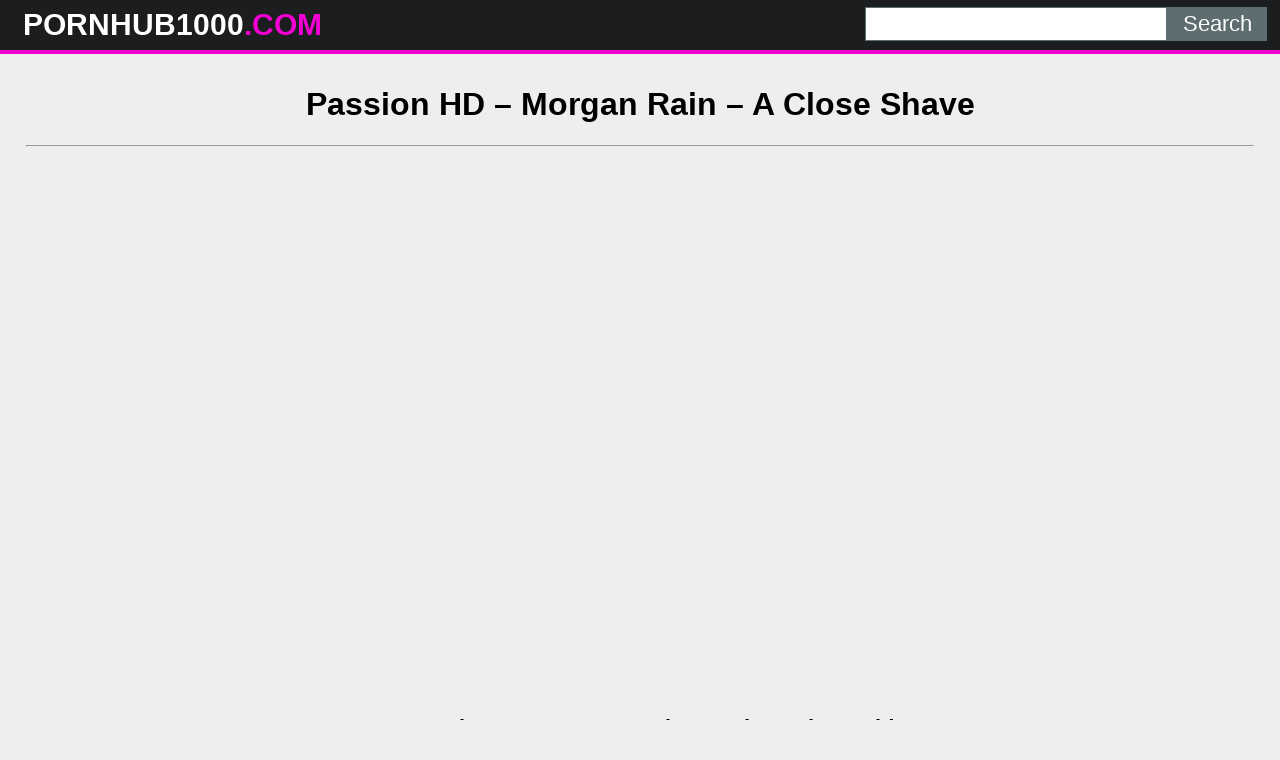

--- FILE ---
content_type: text/html; charset=UTF-8
request_url: https://pornhub1000.com/vph1/lastingflawlessgossamerwingedbutterfly/
body_size: 4356
content:
<!DOCTYPE html>
<html lang="en">
<head>
	<meta charset="UTF-8">
	<title>Passion HD – Morgan Rain – A Close Shave - PORNHUB1000.COM</title>
	<meta name="viewport" content="width=device-width, initial-scale=1">
	<meta name="description" content="Pornhub sexy videos - Passion HD – Morgan Rain – A Close Shave">
	<meta property="og:url" content="https://pornhub1000.com/vph1/lastingflawlessgossamerwingedbutterfly/">
	
	<meta property="og:title" content="Passion HD – Morgan Rain – A Close Shave">
	<meta property="og:description" content="Passion HD – Morgan Rain – A Close Shave">
	<meta property="og:site_name" content="Pornhub1000.com">
	<meta http-equiv="x-dns-prefetch-control" content="on">
	<link rel="canonical" href="https://pornhub1000.com/vph1/lastingflawlessgossamerwingedbutterfly/">
	<link rel="apple-touch-icon" sizes="180x180" href="/img/apple-touch-icon.png">
	<link rel="icon" type="image/png" sizes="32x32" href="/img/favicon-32x32.png">
	<link rel="icon" type="image/png" sizes="16x16" href="/img/favicon-16x16.png">
	<link rel="manifest" href="/img/site.webmanifest">
	<link rel="shortcut icon" href="/favicon.ico" type="image/x-icon">
	<link rel="icon" href="/favicon.ico" type="image/x-icon">
	<link rel="stylesheet" href="https://cdn.fluidplayer.com/v2/current/fluidplayer.min.css" type="text/css"/>
	<style>
	,.copy,.tld{font-weight:700}.logo,.search{min-width:250px;line-height:50px}h2{padding:0;margin:10px;font-size:22px;text-align:center}.description,.logo,.models,.search,.sitename{line-height:50px}body{background-color:#eee;font-family:Arial,sans-serif;margin:0;padding:0}header{width:100%;min-height:50px;display:inline-block;background:#1b1d1e;margin-bottom:7px;z-index:10}.sitename{margin:0;text-transform:uppercase;color:#fff;font-size:30px;float:left;font-weight:700;padding-left:10px}article{width:95%;max-width:900px;padding:20px 10px 10px 10px;margin:auto}footer{width:100%;text-align:center;color:#000}.clear{clear:both}.copy{font-size:1.5em}input[type=submit]{height:34px;width:100px;color:#fff;font-size:22px;text-align:center;background:#5e6d70;border:0;margin:0;padding:0;float:right;-webkit-appearance:none;border-radius:0;cursor:pointer}input[type=text]{-webkit-appearance:none;border-radius:0;height:32px;width:300px;border:1px solid #5e6d70;outline:0;margin:0;padding:0;float:right;font-size:22px;text-indent:8px}.logo,.search{float:left}.logo{width:32%;padding-left:1%}.tld{color:#f200d2}.description{float:left;font-size:22px;font-weight:500;text-transform:uppercase;color:#fff;width:33%}.search{width:32%;display:inline-block;padding-right:1%}.search form{margin:7px 0}.black-line{width:100%;height:4px;background:#f200d2}.allcat{color:#fff;margin:auto;text-decoration:none;font-size:22px;font-weight:500;user-select:none;background:#f200d2;padding:7px 12px;outline:0;display:none}@media all and (max-width:1440px){.description{display:none}.logo,.search{width:49%}}@media all and (max-width:840px){.nav_buttons{display:none}.allcat{display:inline}nav{text-align:center}.logo,.sitename{width:100%}.logo,.models,.search,.sitename{text-align:center;padding:0}.description{display:none}.sitename{max-width:100%;min-width:250px;margin:auto}.search{width:100%!important}.black-line{display:block;background:#1b1d1e}input[type=text]{width:75%;border:0;height:34px}input[type=submit]{width:25%;padding-right:1%}}.nav_buttons{padding:0 2% 0 2%}.redcat{color:#fff;text-decoration:none;user-select:none;background:#f200d2;padding:5px 9px;outline:0;line-height:31px;font-size:15px}.gcat{color:#000;text-decoration:none;user-select:none;background:#cfcfcf;padding:5px 9px;outline:0;line-height:31px;font-size:15px}.gcat:hover{background:#ababab}.container{padding:0 2% 0 2%}.item{width:304px}.item p{max-width:300px;background:#cfcfcf;text-align:center;padding:5px 0 5px 0;margin:1px 0 1px 0}.item .block{background:#cfcfcf;padding:2px}.dmca{color:#000;font-weight:700}.vc{height:550px;max-width:976px;margin:auto}@media screen and (max-width:580px){.vc{height:325px}}.small{font-size:.8em;color:#000;padding:2px}.medium{font-size:1.1em;color:#000;padding:2px}.big{font-size:1.5em;color:#000;padding:2px}
	</style>
</head>
<body>

<header>
	<div class="logo"><a href="/"><div class="sitename">PORNHUB1000<span class="tld">.COM</span></div></a></div>
	<div class="description">Tons of <span class="tld">Porn Clips</span> Online</div>
	<div class="search">
		<form action="/" method="get">
			<input type="submit" value="Search">
			<input type="text" name="search">
		</form>
		<div class="clear"></div>
	</div>
	<div class="clear"></div>
	<div class="black-line"></div>
</header>


<div class="container">
	<h1 style="text-align: center;">Passion HD – Morgan Rain – A Close Shave</h1>
	
	<center> 
	<script data-cfasync="false" type="text/javascript" src="//omzylhvhwp.com/lv/esnk/1871796/code.js" async id="__clb-1871796"></script>
 </center>
 
	<hr>
	<div class="vc">
	    <div style='position:relative; padding-bottom:56.25%'>
		<iframe src='https://www.redgifs.com/ifr/lastingflawlessgossamerwingedbutterfly' frameBorder='0' scrolling='no' width='100%' height='100%' style='position:absolute; top:0; left:0;' allowFullScreen></iframe>
	    </div>
	</div>
</div>
<div class="clear"></div>

<script src="/js/magic-grid.min.js"></script>
<div class="container">
	<h2>More <strong>Passion HD – Morgan Rain – A Close Shave</strong> videos</h2>
	
	<style>.glinks{color:#000;text-decoration:underline;}.glinks:hover{text-decoration:none}</style>	
	<div class="grid">
	
		<div class="item">
			<div class="block">
				<a href="/vph1/scarcehomelyafricanjacana/">
				<img class="lazyload" src="[data-uri]" data-src="https://static.pornhub1000.com/0/c/a/scarcehomelyafricanjacana.jpg" style="width: 300px; height: 158px" alt="Should she shave?"></a>
				<p>Should she shave?</p>
			</div>
		</div>
	
		<div class="item">
			<div class="block">
				<a href="/vph1/bothpastelcarp/">
				<img class="lazyload" src="[data-uri]" data-src="https://static.pornhub1000.com/a/9/3/bothpastelcarp.jpg" style="width: 300px; height: 225px" alt="Kitchen passion."></a>
				<p>Kitchen passion.</p>
			</div>
		</div>
	
		<div class="item">
			<div class="block">
				<a href="/vph1/cluelessfailingdingo/">
				<img class="lazyload" src="[data-uri]" data-src="https://static.pornhub1000.com/5/a/f/cluelessfailingdingo.jpg" style="width: 300px; height: 534px" alt="Passion : Masturbating"></a>
				<p>Passion : Masturbating</p>
			</div>
		</div>
	
		<div class="item">
			<div class="block">
				<a href="/vph1/HonoredDefinitiveHare/">
				<img class="lazyload" src="[data-uri]" data-src="https://static.pornhub1000.com/c/d/5/HonoredDefinitiveHare.jpg" style="width: 300px; height: 169px" alt="Megan Rain - Office passion"></a>
				<p>Megan Rain - Office passion</p>
			</div>
		</div>
	
		<div class="item">
			<div class="block">
				<a href="/vph1/classicmeanhuman/">
				<img class="lazyload" src="[data-uri]" data-src="https://static.pornhub1000.com/e/f/a/classicmeanhuman.jpg" style="width: 300px; height: 534px" alt="New nails, resh shave!"></a>
				<p>New nails, resh shave!</p>
			</div>
		</div>
	
		<div class="item">
			<div class="block">
				<a href="/vph1/devotedcraftybluefish/">
				<img class="lazyload" src="[data-uri]" data-src="https://static.pornhub1000.com/d/5/d/devotedcraftybluefish.jpg" style="width: 300px; height: 169px" alt="Morgan Rain POV"></a>
				<p>Morgan Rain POV</p>
			</div>
		</div>
	
		<div class="item">
			<div class="block">
				<a href="/vph1/keycloseleopard/">
				<img class="lazyload" src="[data-uri]" data-src="https://static.pornhub1000.com/1/e/a/keycloseleopard.jpg" style="width: 300px; height: 533px" alt="Passion"></a>
				<p>Passion</p>
			</div>
		</div>
	
		<div class="item">
			<div class="block">
				<a href="/vph1/unfortunatefirmgrassspider/">
				<img class="lazyload" src="[data-uri]" data-src="https://static.pornhub1000.com/d/e/6/unfortunatefirmgrassspider.jpg" style="width: 300px; height: 169px" alt="Burning Passion"></a>
				<p>Burning Passion</p>
			</div>
		</div>
	
		<div class="item">
			<div class="block">
				<a href="/vph1/yawningoldgoose/">
				<img class="lazyload" src="[data-uri]" data-src="https://static.pornhub1000.com/1/a/d/yawningoldgoose.jpg" style="width: 300px; height: 169px" alt="Passion"></a>
				<p>Passion</p>
			</div>
		</div>
	
		<div class="item">
			<div class="block">
				<a href="/vph1/highkindamericanratsnake/">
				<img class="lazyload" src="[data-uri]" data-src="https://static.pornhub1000.com/3/b/1/highkindamericanratsnake.jpg" style="width: 300px; height: 593px" alt="Need to shave"></a>
				<p>Need to shave</p>
			</div>
		</div>
	
		<div class="item">
			<div class="block">
				<a href="/vph1/baggypossibledouglasfirbarkbeetle/">
				<img class="lazyload" src="[data-uri]" data-src="https://static.pornhub1000.com/c/5/c/baggypossibledouglasfirbarkbeetle.jpg" style="width: 300px; height: 169px" alt="Passion Facesitting"></a>
				<p>Passion Facesitting</p>
			</div>
		</div>
	
		<div class="item">
			<div class="block">
				<a href="/vph1/limitedheavyboutu/">
				<img class="lazyload" src="[data-uri]" data-src="https://static.pornhub1000.com/6/2/5/limitedheavyboutu.jpg" style="width: 300px; height: 169px" alt="Mackenzie Moss And Morgan Rain Epic Lesbian Squirt-off"></a>
				<p>Mackenzie Moss And Morgan Rain Epic Lesbian Squirt-off</p>
			</div>
		</div>
	
		<div class="item">
			<div class="block">
				<a href="/vph1/sophisticatedgrimyibis/">
				<img class="lazyload" src="[data-uri]" data-src="https://static.pornhub1000.com/c/d/f/sophisticatedgrimyibis.jpg" style="width: 300px; height: 169px" alt="Lily Larimar &amp; Morgan Rain - My Step Sister Has A Girlfriend"></a>
				<p>Lily Larimar &amp; Morgan Rain - My Step Sister Has A Girlfriend</p>
			</div>
		</div>
	
		<div class="item">
			<div class="block">
				<a href="/vph1/slushyoccasionalblackandtancoonhound/">
				<img class="lazyload" src="[data-uri]" data-src="https://static.pornhub1000.com/c/e/2/slushyoccasionalblackandtancoonhound.jpg" style="width: 300px; height: 169px" alt="Passion interracial"></a>
				<p>Passion interracial</p>
			</div>
		</div>
		<div class="item">
			<div class="block">
				<a class="glinks" href="/vph1/tamearomaticchafer/">
				<p>Gorgeous grinding Jade "passion-hd"</p>
				</a>
			</div>
		</div>
		<div class="item">
			<div class="block">
				<a class="glinks" href="/vph1/soupymixedalligatorgar/">
				<p>Nerdy Nympho ~ Passion HD</p>
				</a>
			</div>
		</div>
	
		<div class="item">
			<div class="block">
				<a href="/vph1/demandingfragrantheifer/">
				<img class="lazyload" src="[data-uri]" data-src="https://static.pornhub1000.com/a/e/d/demandingfragrantheifer.jpg" style="width: 300px; height: 300px" alt="Lost a bet, gained a passion"></a>
				<p>Lost a bet, gained a passion</p>
			</div>
		</div>
		<div class="item">
			<div class="block">
				<a class="glinks" href="/vph1/sorrowfulmeanarmednylonshrimp/">
				<p>Love Scene - Passion HD</p>
				</a>
			</div>
		</div>
	
		<div class="item">
			<div class="block">
				<a href="/vph1/snappyamusedewe/">
				<img class="lazyload" src="[data-uri]" data-src="https://static.pornhub1000.com/3/3/e/snappyamusedewe.jpg" style="width: 300px; height: 169px" alt="Anal Passion"></a>
				<p>Anal Passion</p>
			</div>
		</div>
	
		<div class="item">
			<div class="block">
				<a href="/vph1/prestigiouspoisedfinwhale/">
				<img class="lazyload" src="[data-uri]" data-src="https://static.pornhub1000.com/a/5/8/prestigiouspoisedfinwhale.jpg" style="width: 300px; height: 170px" alt="Passion HD - Anissa Kate"></a>
				<p>Passion HD - Anissa Kate</p>
			</div>
		</div>
	
		<div class="item">
			<div class="block">
				<a href="/vph1/delectablescratchygermanwirehairedpointer/">
				<img class="lazyload" src="[data-uri]" data-src="https://static.pornhub1000.com/9/c/f/delectablescratchygermanwirehairedpointer.jpg" style="width: 300px; height: 169px" alt="Passion HD – Lena Paul"></a>
				<p>Passion HD – Lena Paul</p>
			</div>
		</div>
	
	</div>
</div>
<script>
let magicGrid = new MagicGrid({
  container: '.grid',
  animate: true,
  gutter: 2,
  static: true,
  useMin: true
});

magicGrid.listen();
</script>

<div class="container">
	<article style="background: #cfcfcf; margin: 10px auto;">
		<h2>Pornhub gifs</h2>
		<a href="/sph1/zareen-khan-fucking-video-hd/" title="zareen khan fucking video hd" class="small">zareen khan fucking video hd</a> 
		<a href="/sph1/teen-firstime-handjob/" title="teen firstime handjob" class="medium">teen firstime handjob</a> 
		<a href="/sph1/porn-img-mov/" title="porn img mov" class="medium">porn img mov</a> 
		<a href="/sph1/seal-brea-porn/" title="seal brea porn" class="big">seal brea porn</a> 
		<a href="/sph1/big-amters/" title="big amters" class="big">big amters</a> 
		<a href="/sph1/kiss-swingers/" title="kiss swingers" class="medium">kiss swingers</a> 
		<a href="/sph1/new-hd-video-purn/" title="new hd video purn" class="small">new hd video purn</a> 
		<a href="/sph1/sexy-girls-love-to-boy/" title="sexy girls love to boy" class="small">sexy girls love to boy</a> 
		<a href="/sph1/filipina-sex-diary-menchie-pregnant/" title="filipina sex diary menchie pregnant" class="medium">filipina sex diary menchie pregnant</a> 
		<a href="/sph1/massage-ru/" title="massage ru" class="big">massage ru</a> 
		<a href="/sph1/video-porno-sixe/" title="video porno sixe" class="small">video porno sixe</a> 
		<a href="/sph1/maa-laa/" title="maa laa" class="small">maa laa</a> 
		<a href="/sph1/caesar-rome/" title="caesar rome" class="small">caesar rome</a> 
		<a href="/sph1/brazzeras-momg/" title="brazzeras momg" class="big">brazzeras momg</a> 
		<a href="/sph1/carmen-luvana-full-movies-pirates-2/" title="carmen luvana full movies pirates 2" class="medium">carmen luvana full movies pirates 2</a> 
		<a href="/sph1/rape-xxx-video-com/" title="rape xxx video com" class="small">rape xxx video com</a> 
		<a href="/sph1/ve4onika-redke/" title="ve4onika redke" class="medium">ve4onika redke</a> 
		<a href="/sph1/drink-pci/" title="drink pci" class="small">drink pci</a> 
		<a href="/sph1/rape-orgasm-video/" title="rape orgasm video" class="big">rape orgasm video</a> 
		<a href="/sph1/family-pirn/" title="family pirn" class="big">family pirn</a> 
		<a href="/sph1/lesbian-hd-pasionate/" title="lesbian hd pasionate" class="small">lesbian hd pasionate</a> 
		<a href="/sph1/mom-and-joins-kitchen-sex/" title="mom and joins kitchen sex" class="big">mom and joins kitchen sex</a> 
		<a href="/sph1/indian-sexy-group/" title="indian sexy group" class="medium">indian sexy group</a> 
		<a href="/sph1/suckinf-puss/" title="suckinf puss" class="medium">suckinf puss</a> 
		<a href="/sph1/calls-you-daddy/" title="calls you daddy" class="big">calls you daddy</a> 
		<a href="/sph1/bf-xxx-bld/" title="bf xxx bld" class="big">bf xxx bld</a> 
		<a href="/sph1/dog-sistar-sex/" title="dog sistar sex" class="big">dog sistar sex</a> 
	</article>
</div>
<footer>
	<p>Copyright 2026, pornhub1000.com</p>
	<p><a href="/dmca/" class="dmca">DMCA & Content removal</a></p>
</footer>

<script src="/js/lazysizes.min.js" async></script>
<div style="display:none;">
<!--LiveInternet counter--><a href="https://www.liveinternet.ru/click"
target="_blank"><img id="licntCD63" width="31" height="31" style="border:0" 
title="LiveInternet"
src="[data-uri]"
alt=""/></a><script>(function(d,s){d.getElementById("licntCD63").src=
"https://counter.yadro.ru/hit?t44.6;r"+escape(d.referrer)+
((typeof(s)=="undefined")?"":";s"+s.width+"*"+s.height+"*"+
(s.colorDepth?s.colorDepth:s.pixelDepth))+";u"+escape(d.URL)+
";h"+escape(d.title.substring(0,150))+";"+Math.random()})
(document,screen)</script><!--/LiveInternet-->
</div><script defer src="https://static.cloudflareinsights.com/beacon.min.js/vcd15cbe7772f49c399c6a5babf22c1241717689176015" integrity="sha512-ZpsOmlRQV6y907TI0dKBHq9Md29nnaEIPlkf84rnaERnq6zvWvPUqr2ft8M1aS28oN72PdrCzSjY4U6VaAw1EQ==" data-cf-beacon='{"version":"2024.11.0","token":"11be52d3ef264e3a933cbee147e99a8c","r":1,"server_timing":{"name":{"cfCacheStatus":true,"cfEdge":true,"cfExtPri":true,"cfL4":true,"cfOrigin":true,"cfSpeedBrain":true},"location_startswith":null}}' crossorigin="anonymous"></script>
</body>
</html>